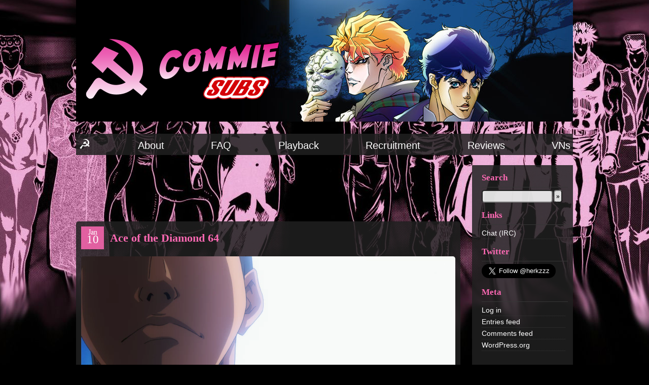

--- FILE ---
content_type: text/html; charset=utf-8
request_url: https://www.google.com/recaptcha/api2/aframe
body_size: 266
content:
<!DOCTYPE HTML><html><head><meta http-equiv="content-type" content="text/html; charset=UTF-8"></head><body><script nonce="tJTQkcdNWlJnmTL4AYfphw">/** Anti-fraud and anti-abuse applications only. See google.com/recaptcha */ try{var clients={'sodar':'https://pagead2.googlesyndication.com/pagead/sodar?'};window.addEventListener("message",function(a){try{if(a.source===window.parent){var b=JSON.parse(a.data);var c=clients[b['id']];if(c){var d=document.createElement('img');d.src=c+b['params']+'&rc='+(localStorage.getItem("rc::a")?sessionStorage.getItem("rc::b"):"");window.document.body.appendChild(d);sessionStorage.setItem("rc::e",parseInt(sessionStorage.getItem("rc::e")||0)+1);localStorage.setItem("rc::h",'1764017416972');}}}catch(b){}});window.parent.postMessage("_grecaptcha_ready", "*");}catch(b){}</script></body></html>

--- FILE ---
content_type: text/css
request_url: https://commiesubs.com/wp-content/themes/jojo2/style.css
body_size: 1810
content:
@import "../global.css";

/*
Theme Name: JoJo
Theme URI: 
Description: JoJo, designed by Haidaraaaaaaaaaaaaaa
Version: 1.0
Author: Haidaraaaaaaaaaaaaaa
Author URI: http://commiesubs.com
Tags: fixed width, two columns, widgets
*/
* {
	margin: 0;
	padding: 0;
	}
#headerimage
#
{
    /*opacity: .75;*/
}
body {
	background: url('images/background.jpg') no-repeat bottom center fixed;
	font-family: 'Trebuchet MS', Arial, sans-serif;
	font-size: 1.0em;
	background-color: black;
	}
h2 {
	margin: 5px 0;
	font-family: Verdana;
	font-size: 22px;
	color: rgba(255, 105, 180, 1);
	}
h3 {
	font: bold 18px 'trebuchet ms',arial,sans-serif;
	color: rgba(255, 105, 180, 1);
	margin: 5px 0;
	}
#main h4 {
	font: bold italic 18px 'trebuchet ms',arial,sans-serif;
	color: color: rgba(255, 105, 180, 1);
	}
#main h5 {
	font: bold italic 16px  'trebuchet ms',arial,sans-serif;
	color: rgba(255, 105, 180, 1);
	margin: 10px 0px 3px 0px;
	}
#post-277 h3 {
	text-shadow: none;
	font-size: 21px;
	color: rgba(255, 105, 180, 1);
	margin:0;
	}
#post-277 h4 { margin-bottom: -10px; } 
#post-277 p { margin-bottom: 7px; } 
#post-277 blockquote { padding-bottom: -4px; }
table, tr, td, ul, ol, li{
	border: 0;
	font-family: inherit;
	font-size: 100%;
	font-style: inherit;
	font-weight: inherit;
	margin: 0;
	outline: 0;
	padding: 0;
	vertical-align: baseline;
	list-style: none;
	}
table {
	border-collapse: collapse;
	border-spacing: 0;
	width: 75%;
	border-bottom: 1px dashed rgba(255, 105, 180, .85);
	margin-top: 10px;
	margin-bottom: 15px;
	}
table td {
	padding: 3px;
	color: white; 
	border-top: 1px dashed rgba(255, 105, 180, .85);
	}
.reply a {
	font-size: .88em;
	}
#main p {
	color: #FFF;
	line-height: 1.4em;
	font-size: 0.9em;
	}
.post p {
	margin-bottom: 13px;
	padding-top: 3px;}
.commentlist p {
	margin-top: 5px;
	margin-bottom: 15px;
	}
#post-15 p {
	margin-top: 15px;
	margin-bottom: 8px;
	}
#post-15 div{
	display: inline;
	}
#post-15 strong {
	font-size: 17px;
	font-family: Verdana;
	display: inline;
	}
#post-15 li {
	font-size: 0.9em;
	}
#post-15 ul {
	color: white;
	font-style: normal;
	font-family: 'trebuchet ms',arial,sans-serif;
	line-height: 105%;
	}
#main .post ol {
	margin: 10px 0 10px 50px;
	font-style: italic;
	font-family: georgia,times,serif;
	}
#main ol span{
	color: #AEBDBD;
	font-style: normal;
	font-family: 'trebuchet ms',arial,sans-serif;
	}
#nav ul li a:hover {
	color: rgba(255, 105, 180, 1);
	text-shadow: 0.05em 0.05em 0.1em black;
}
h1 a:hover {
	color: rgba(255, 105, 180, 1);
	text-shadow: 0.05em 0.05em 0.1em black;
	}	
.post a:hover {
	text-decoration: none;
	color: rgba(255, 105, 180, 1);
	border-bottom: 1px dashed rgba(255, 105, 180, 1);
	}
#main a:hover {
	text-decoration: none;
	color: rgba(255, 105, 180, 1);
	}
.wrap {
	width: 980px;
	margin: 0 auto;
	}
h1 {
	margin-top: 25px;
	font-family: Verdana;
	font-size: 40px;
	color: #FFF;
	line-height: 0.6em;
	padding: 12px 0 8px 0px;
	}
h1 a {
	color: #FFF;
	text-decoration: none;
	}	
h1 span {
	font: 400 20px 'trebuchet ms',arial,sans-serif;
	color: rgba(255, 105, 180, 1);
	
	}
#nav {
	background-color: rgba(32, 32, 32, .85);
}
#nav ul {
	list-style-type: none;
}
#nav ul li a {
	font-variant: small-caps;
	text-decoration: none;
	color: #FFF;
	font: 400 20px 'trebuchet ms',arial,sans-serif;
}
#right {
	background-color: rgb(32, 32, 32);
	background-color: rgba(32, 32, 32, .85);
	float: right;
	clear: none;
	margin: 0px 0px 20px 0px;
	padding: 0px 10px 20px 19px;
	width: 170px;
	font: 400 0.9em 'trebuchet ms',arial,sans-serif;
	color: #FFF;
	}
#right ul {
	list-style-type: none;
	color: #096;
	}
#right ul li a {
	display: block;
	border-bottom: 1px dotted #363636;
	text-decoration: none;
	color: #FFF;
	padding: 3px 0;
	margin-right: 5px;
	}
#right ul li a:hover {
	color: rgba(255, 105, 180, 1);
	border-bottom: 1px dotted rgba(255, 105, 180, 1);
	}
#right h2 {
	padding-bottom: 8px;
	border-bottom: 1px solid #363636;
	margin: 15px 0 5px 0;
	font-size: 1.2em;
	}
#main {	
	margin: -1px 0 0 0;
	width: 758px;
	}
#main p.big {
	font-size: 1.2em;
	font-style: italic;
	}
#main a {
	color: white;
	text-decoration: none;
	}
#main p a {
	color: white;
	text-decoration: none;
	border-bottom: 1px dashed white;
	}
.floatright {
	float: right;
	margin: 8px 0 8px 8px;
	}
.floatleft {
	float: left;
	margin: 8px 8px 8px 0;
	}
.middle {
	width: 175px;
	float: right;
	margin: 0 3px 15px 15px;
	}
.rightbox {
	background: #002C2C;
	/*border: 1px solid #234848;*/
	font-size: 0.8em;
	padding: 8px;
	width: 160px;
	margin-bottom: 15px;
	}
#main .post img {
	//padding: 8px;
	//background: #002C2C;
	//border: 1px solid rgba(255, 105, 180, 1);
	}
img.front {
	margin: 10px 0;
	}
.clearer {
	clear: both;
	line-height: 0;
	font-size: 0;
	}
#foot {
	padding: 40px 15px 15px 15px;
	font-size: 0.7em;
	color: #687E7D;
	margin: 0 220px 100px 0px;
	width: 750px;
	}
#foot h3 {
	font-family: georgia,times,serif;
	font-style: italic;
	color: #CFF;
	border-bottom: 1px solid #044;
	}
.footlinks {
	float: left;
	margin-right: 15px;
	width: 150px;
	}
.linklist {
	margin-bottom: 10px;
	}
#foot ul, .linklist ul {
	list-style-type: none;
	color: #096;
	}
#foot ul li a, .linklist ul li a {
	display: block;
	border-bottom: 1px dotted #003737;
	text-decoration: none;
	color: rgba(255, 105, 180, 1);
	padding: 3px 0;
	}
#foot ul li a:hover, .linklist ul li a:hover{
	color: #FFF;
	border-bottom: 1px dotted #006666;
	}
#foot .about {
	float: right;
	width: 250px;
	}
#foot p {
	margin: 5px 0 10px 0;
	}
#foot a {
	color: #009999;
	}
#foot a:hover {
	text-decoration: none;
	}
form#commentform {
	padding: 8px;
	background: rgba(255, 105, 180, .85);
	/*border: 1px solid black;*/
	margin: 10px 0 20px 0;
	color: white;
	}
fieldset {
	border: none;
	}
.post form input, input#author, input#email, input#url, textarea {
	background-color: rgba(255, 255, 255, .85);
	padding: 3px;
	display: block;
	}
#right form input, input#submit, input#searchsubmit, input#s {
	font-family: Ubuntu, sans-serif;
	background-color: rgba(255, 255, 255, .85);
	padding: 3px;
	display: inline-block;
	outline: none;
	margin-right: 2px;
-moz-border-radius: 5px; 
-webkit-border-radius: 5px;
	border-radius: 5px;
	}

blockquote {
	margin: 15px;
	border-left: 2px solid #545454;
	padding: 5px 5px 5px 10px;
	font-style: italic;
	font-family: georgia,times,serif;
	}
.post cite, .comment-author {
	display: block;
	font: 400 0.8em 'trebuchet ms',arial,sans-serif;
	color: black;
	font-style: normal;
	background-color: rgba(255, 105, 180, .85);
	/*border: 1px solid black;*/
	padding: 8px;
	}
hr {
	color: #002626;
	background-color: #002626;
	border: none;
	height: 1px;
	width: 80%;
	margin: 15px auto;
	}
.date {
	width: 35px; height: 35px;
	background-color: rgba(255, 105, 180, .85);
	/*border: 1px solid black;*/
	font-size: 14px;
	font-family: georgia,times,serif;
	color: white;
	padding: 5px;
	float: left;
	margin: 0px 12px 12px 0px;
	text-align: center;
	line-height: 1.0em;
	}
.date span {
	display: block;
	font-size: 23px;
	color: #FFF;
	}
.page {
	-moz-border-radius: 5px;
	-webkit-border-radius: 5px;
	padding: 10px 10px 0px 10px;
	background-color: rgba(32, 32, 32, .85);
	margin-bottom: 25px;
	padding-bottom: 15px;
	/*border: 1px solid black;*/
	}
.post {
	-moz-border-radius: 5px;
	-webkit-border-radius: 5px;
	padding: 10px 10px 0px 10px;
	background-color: rgba(32, 32, 32, .85);
	padding-bottom: 15px;
	/*border: 1px solid black;*/
	margin-bottom: 25px;
	}
.post h2 {
	margin: 0 0 20px 57px;
	padding-top: 10px;
	}
#extraDiv2 {
	height: 300px;
	width: 100%;
	bottom: 0px;
	}
/* Begin Comments*/
.alt {
	margin: 0;
	padding: 10px;
	}
.commentlist {
	padding: 0;
	margin-top: 10px;
	text-align: justify;
	background-color: rgba(32, 32, 32, .85);
	/*border: 1px solid black;*/
	}
.commentlist li {
	list-style: none;
	border-left: 2px solid black;
	padding: 5px 5px 5px 10px;
	}
.children { padding: 0; }
.nocomments {
	text-align: center;
	margin: 0;
	padding: 0;
	}
.commentlist li img.avatar { 
	float: right;
	border: 0;
	padding: 0;
	margin: -8px -7px 0 0;
	background: none;
	}
.comment-meta {
	font-size: 0.7em;
	text-align: right;
	}
/* End Comments */
	
.center {
	text-align: center;
	}
.alignright {
	float: right;
	}
.alignleft {
	float: left
	}
.greentext{color:#5e5!important;}

--- FILE ---
content_type: text/css
request_url: https://commiesubs.com/wp-content/themes/global.css
body_size: -61
content:
.middle {
	display: none;
}

#nav {
	text-align: justify;
	line-height: 0;
	padding-left: 15px;
	padding-right: 15px;
	margin: 20px 0;
	padding: 5px 5px 0 5px;
}

#nav * {
	display: inline;
}

#nav > span:last-child {
	display: inline-block;
	width: 100%;
}

.post-277 > .credits-link {
	text-align: center;
	margin-top: 50px;
}

.spoiler {
	border: 1px solid black;
}

.spoiler:not(:hover) {
	background-color: black !important;
	color: black !important;
}
.greentext {
	display:inline-block;
}
#right .textwidget:nth-of-type(1) {
	border-radius: 0;
	padding: 0;
	background-color: transparent;
}
#right .textwidget { text-overflow: ellipsis; white-space: no-wrap; overflow: hidden; }
#right .textwidget:hover { text-overflow: none; white-space: no-wrap; overflow: visible; }
.wp-caption-text { line-height: 1em; font-size: 0.8em; font-style: italic; text-align: center; }
